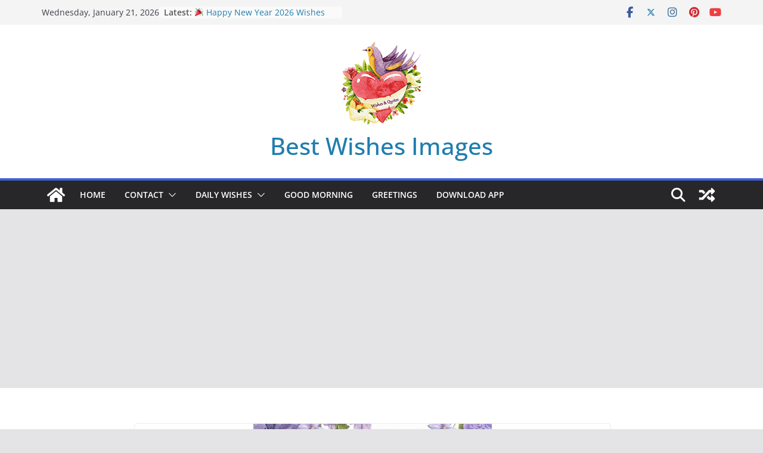

--- FILE ---
content_type: text/html; charset=utf-8
request_url: https://www.google.com/recaptcha/api2/aframe
body_size: 268
content:
<!DOCTYPE HTML><html><head><meta http-equiv="content-type" content="text/html; charset=UTF-8"></head><body><script nonce="QtGazO3nLN969zNHMpZjiw">/** Anti-fraud and anti-abuse applications only. See google.com/recaptcha */ try{var clients={'sodar':'https://pagead2.googlesyndication.com/pagead/sodar?'};window.addEventListener("message",function(a){try{if(a.source===window.parent){var b=JSON.parse(a.data);var c=clients[b['id']];if(c){var d=document.createElement('img');d.src=c+b['params']+'&rc='+(localStorage.getItem("rc::a")?sessionStorage.getItem("rc::b"):"");window.document.body.appendChild(d);sessionStorage.setItem("rc::e",parseInt(sessionStorage.getItem("rc::e")||0)+1);localStorage.setItem("rc::h",'1769027322824');}}}catch(b){}});window.parent.postMessage("_grecaptcha_ready", "*");}catch(b){}</script></body></html>

--- FILE ---
content_type: application/javascript; charset=utf-8
request_url: https://fundingchoicesmessages.google.com/f/AGSKWxX-FLxyZIXQARb6JVnKs9Tm-TE8qjHAY3VjxWmak5ObW6JIJnzYFQDjNWrrVlkDOvIOtpB1opgX6Iqx2KTmzattLk4t5XGGm-tK5MC3sQH2oEve_kMnRxspbQMx4ZPC6fr4URrlI4e7SfzsVe6xh-CU2bxLhNKRatao7kUmzbuU0KiVimkrwgZmcmDG/_/768x90-_80x468./tmnadsense-/js_ad_utf8./adsrich.
body_size: -1292
content:
window['7f6b4a80-b76c-4d66-8729-b4c1d4a775da'] = true;

--- FILE ---
content_type: application/javascript; charset=utf-8
request_url: https://fundingchoicesmessages.google.com/f/AGSKWxV3JVwlW6K6_Cy7efwV35LUMLA9pdgJ-zy-tLWXTwvvvtuF86bONFzCr01Oa-H96CMqD-O7y6NryfBBW-SkO9YLplaQpDit1R77lDEWRy2ZVqYzEeUPZut8LHlsM8dSTXiqQOHJSQ==?fccs=W251bGwsbnVsbCxudWxsLG51bGwsbnVsbCxudWxsLFsxNzY5MDI3MzIyLDMwMzAwMDAwMF0sbnVsbCxudWxsLG51bGwsW251bGwsWzcsMTksNl0sbnVsbCxudWxsLG51bGwsbnVsbCxudWxsLG51bGwsbnVsbCxudWxsLG51bGwsMV0sImh0dHBzOi8vaW1hZ2VzYmVzdHdpc2hlcy5jb20vdGh1cnNkYXktcXVvdGVzLWFuZC1pbWFnZXMvIixudWxsLFtbOCwiOW9FQlItNW1xcW8iXSxbOSwiZW4tVVMiXSxbMTYsIlsxLDEsMV0iXSxbMjYsIjAiXSxbMTksIjIiXSxbMTcsIlswXSJdLFsyNCwiIl0sWzI1LCJbWzMxMDgyMjUzXV0iXSxbMjksImZhbHNlIl1dXQ
body_size: 147
content:
if (typeof __googlefc.fcKernelManager.run === 'function') {"use strict";this.default_ContributorServingResponseClientJs=this.default_ContributorServingResponseClientJs||{};(function(_){var window=this;
try{
var qp=function(a){this.A=_.t(a)};_.u(qp,_.J);var rp=function(a){this.A=_.t(a)};_.u(rp,_.J);rp.prototype.getWhitelistStatus=function(){return _.F(this,2)};var sp=function(a){this.A=_.t(a)};_.u(sp,_.J);var tp=_.ed(sp),up=function(a,b,c){this.B=a;this.j=_.A(b,qp,1);this.l=_.A(b,_.Pk,3);this.F=_.A(b,rp,4);a=this.B.location.hostname;this.D=_.Fg(this.j,2)&&_.O(this.j,2)!==""?_.O(this.j,2):a;a=new _.Qg(_.Qk(this.l));this.C=new _.dh(_.q.document,this.D,a);this.console=null;this.o=new _.mp(this.B,c,a)};
up.prototype.run=function(){if(_.O(this.j,3)){var a=this.C,b=_.O(this.j,3),c=_.fh(a),d=new _.Wg;b=_.hg(d,1,b);c=_.C(c,1,b);_.jh(a,c)}else _.gh(this.C,"FCNEC");_.op(this.o,_.A(this.l,_.De,1),this.l.getDefaultConsentRevocationText(),this.l.getDefaultConsentRevocationCloseText(),this.l.getDefaultConsentRevocationAttestationText(),this.D);_.pp(this.o,_.F(this.F,1),this.F.getWhitelistStatus());var e;a=(e=this.B.googlefc)==null?void 0:e.__executeManualDeployment;a!==void 0&&typeof a==="function"&&_.To(this.o.G,
"manualDeploymentApi")};var vp=function(){};vp.prototype.run=function(a,b,c){var d;return _.v(function(e){d=tp(b);(new up(a,d,c)).run();return e.return({})})};_.Tk(7,new vp);
}catch(e){_._DumpException(e)}
}).call(this,this.default_ContributorServingResponseClientJs);
// Google Inc.

//# sourceURL=/_/mss/boq-content-ads-contributor/_/js/k=boq-content-ads-contributor.ContributorServingResponseClientJs.en_US.9oEBR-5mqqo.es5.O/d=1/exm=ad_blocking_detection_executable,kernel_loader,loader_js_executable,monetization_cookie_state_migration_initialization_executable/ed=1/rs=AJlcJMwtVrnwsvCgvFVyuqXAo8GMo9641A/m=cookie_refresh_executable
__googlefc.fcKernelManager.run('\x5b\x5b\x5b7,\x22\x5b\x5bnull,\\\x22imagesbestwishes.com\\\x22,\\\x22AKsRol8OTo1tJdW_JReY-kkS59HwIl9f4hAuVdvi-QaWecHgAUwrxE6pU0D7rBRqMKvHq9CwyJl5eOMGkb7mLO1-6Em2XnL_insoKKSzjavnBrfecv28zpuhTm3-IJc_9ttMaSmJQcelB3A0k5UCFCb9UaUeNA2LhQ\\\\u003d\\\\u003d\\\x22\x5d,null,\x5b\x5bnull,null,null,\\\x22https:\/\/fundingchoicesmessages.google.com\/f\/AGSKWxUvq3Vz7fV4BTJhhfnhfjkEinPcyzCyBE51LR5SyNnVZhceUYr_-LiK6UV5CMhcVIuJS8P0IfBsApT8nF8FTYYlbaBD8eiaEVbDz-vovB0KdSq6bl4xFmyvvnqm7L0MtSYSOwRWtw\\\\u003d\\\\u003d\\\x22\x5d,null,null,\x5bnull,null,null,\\\x22https:\/\/fundingchoicesmessages.google.com\/el\/AGSKWxX2EBlqlzR1SJ5HZ8NVDwq_Ao7G0kfbhhX1cqWdKmo6iMcOpEZHe7hJv2TeXftPs9iflBDbsXWs3uTS2X_eBcNx2W-uHHduXi30lQ4Kg5QZq0LHn_NFGpNSEsn_TgkREImGaPt_IA\\\\u003d\\\\u003d\\\x22\x5d,null,\x5bnull,\x5b7,19,6\x5d,null,null,null,null,null,null,null,null,null,1\x5d\x5d,\x5b3,1\x5d\x5d\x22\x5d\x5d,\x5bnull,null,null,\x22https:\/\/fundingchoicesmessages.google.com\/f\/AGSKWxU6Nnd9rSKdeM7MLtZrxZoHUN8khz3OYS37TdiswQ9HRELkFe_IAdhLP3LZ91Y9hx0mCnBT1ZNtd-bWYcV6rjhL6Dv5MUGzLe63AT3KLkiBSefRUa1F_OPfAsubLxCaGc53btJz7w\\u003d\\u003d\x22\x5d\x5d');}